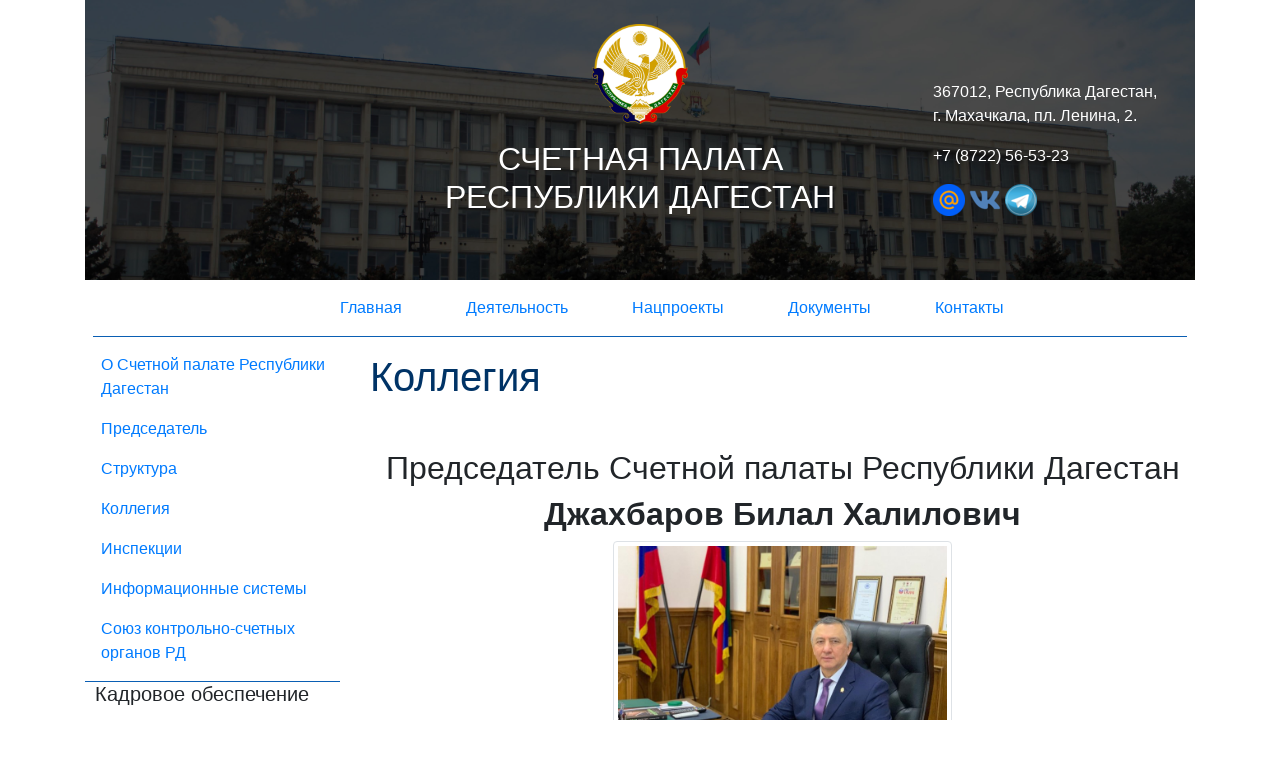

--- FILE ---
content_type: text/html; charset=utf-8
request_url: https://www.spdag.ru/kollegiya
body_size: 10261
content:

<!DOCTYPE html>
<html lang="ru">

<head>
	<meta charset="UTF-8">
	<meta name="viewport" content="width=device-width, initial-scale=1, shrink-to-fit=no">
	<meta http-equiv="X-UA-Comatible" content="ie=edge">
	<link href="http://spdag.ru/theme/sp/libs/bootstrap.min.css" rel="stylesheet" id="bootstrap-css">
	<link href="http://spdag.ru/theme/sp/libs/menu.css" rel="stylesheet">
	<link href="http://spdag.ru/theme/sp/default.css" rel="stylesheet">

	<link rel="icon" href="./theme/sp/images/gerb.png" type="image/x-icon">

	<script src="http://spdag.ru/theme/sp/libz/menu.js"></script>
	<title> Счетная палата Республики Дагестан</title>
</head>


<body class="main">
<div class="container">
	<header id="home-section">
		<div class="dark-overlay text-center">
			<div class="row">
			<div class="col-md-3"></div>
			<div class="col-md-6">
			<img src="theme/sp/images/gerb.png" id="gerb" class="mt-4"/>
			<h1 class="text-white mt-3 h2">СЧЕТНАЯ ПАЛАТА <br/>РЕСПУБЛИКИ ДАГЕСТАН</h1>
			</div>
			
			<div class="col-md-3 text-left text-white pl-2" id="hcontact">
				<p class="display-5">367012, Республика Дагестан, <br/> г. Махачкала, пл. Ленина, 2.</p>
				<p> +7 (8722) 56-53-23</p>
				<p>
				  <a href="mailto:sprd@e-dag.ru"> <img src="mail.png" alt="mail">     
				  <a href="https://vk.com/spdag05"> <img src="vk.png" alt="VK">     <a href="https://t.me/spdag"> <img src="tg.png" alt="TG"> </p>
			</div>
			</div>
		</div>
	
	</header>
	
</div>
	    <div class="container">
		<div class="row justify-content-center">
		
		<nav class="navbar navbar-expand-lg">
		<ul class="nav navbar"> <li class="index"><a href="http://spdag.ru/" title="Главная">Главная</a></li>
<li class="deyatelnost"><a href="http://spdag.ru/index.php?id=deyatelnost" title="Деятельность">Деятельность</a></li>
<li class="monitnac"><a href="http://spdag.ru/index.php?id=monitnac" title="Национальные проекты">Нацпроекты</a></li>
<li class="dokumety"><a href="http://spdag.ru/index.php?id=dokumety" title="Документы">Документы</a></li>
<li class="kontakty"><a href="http://spdag.ru/index.php?id=kontakty" title="Контакты">Контакты</a></li>
</ul>
		</nav>
		</div>
		</div>
			
		<?php//require("./plugins/z01d_newsmaker/db_connect.php");?>
		<div class="container">
			<hr class="mb-3 mx-2"/>
			<div class= "row">
				<div class="col-3">
					<aside id="sidebar">
					<!-- wrap each sidebar section like this -->
					<div class="section">
						<p class="tabulated_txt2"><a href="history">О Счетной палате Республики Дагестан</a></p>
<p class="tabulated_txt2"><a href="predsedatel-schetnoj-palaty-respubliki-dagestan">Председатель</a></p>
<p class="tabulated_txt2"><a href="struktura">Структура</a></p>
<p class="tabulated_txt2"><a href="kollegiya">Коллегия</a></p>
<p class="tabulated_txt2"><a href="inspekcii">Инспекции</a></p>
<p class="tabulated_txt2"><a href="informacionnye-sistemy">Информационные системы</a></p>
<p class="tabulated_txt2"><a href="soyuz-kontrolno-schetnyh-organov-respubliki-dagestan">Союз контрольно-счетных органов РД</a></p>					<hr />					
						<h5 class="tabulated_txt1">Кадровое обеспечение</h5>
<p class="tabulated_txt2"><a href="./index.php?id=svedeniya-o-vakantnyh-dolzhnostyah">Сведения о вакантных должностях</a></p>
<p class="tabulated_txt2"><a href="./index.php?id=poryadok-postupleniya-na-gosudarstvennuyu-grazhdanskuyu-sluzhbu">Порядок поступления на государственную гражданскую службу</a></p>
<p class="tabulated_txt2"><a href="./index.php?id=kvalifikacionnye-trebovaniya-k-kandidatam">Квалификационные требования к кандидатам</a></p>
<p class="tabulated_txt2"><a href="./index.php?id=rezultaty-konkursov-na-zameshhenie-vakantnyh-dolzhnostej">Результаты конкурсов на замещение вакантных должностей</a></p>
<p class="tabulated_txt2"><a href="./index.php?id=kontaktnaya-informaciya">Контактная информация</a></p>
<p class="tabulated_txt2"><a href="./index.php?id=shtatnaya-chislennost-sp-rd">Штатная численность СП РД</a></p>
<p class="tabulated_txt2"><a href="./index.php?id=finansovoe-obespechenie-deyatelnosti-sp-rd">Финансовое обеспечение деятельности СП РД</a></p>
<p class="tabulated_txt2"><a href="./index.php?id=poryadok-i-vremya-priema-grazhdan">Порядок и время приема граждан (представителей организаций)</a></p>
<p class="tabulated_txt2"><a href="./index.php?id=informaciya-o-kadrovom-obespechenii-sp-rd">Информация о кадровом обеспечении СП РД</a></p>
<p class="tabulated_txt2"><a href="./index.php?id=informaciya-o-rabote-s-obrashheniyami-grazhdan-gosudarstvennyh-organov">Информация о работе с обращениями граждан, государственных органов</a></p>
<p class="tabulated_txt2"><a href="./index.php?id=poryadok-obzhalovaniya-reshenij">Порядок обжалования решений</a></p>

<h5 class="tabulated_txt1">Противодействие коррупции</h5>
<p class="tabulated_txt2"><a href="./index.php?id=oproskor">Опрос по оценке работы по противодействию коррупции</a></p>
<p class="tabulated_txt2"><a href="./index.php?id=komissiya-po-uregulirovaniyu-konflikta-interesov">Комиссия по  по соблюдению требований к служебному поведению и урегулированию конфликта интересов (аттестационная комиссия)</a></p>
<p class="tabulated_txt2"><a href="./index.php?id=itogi-raboty">Итоги работы</a></p>
<p class="tabulated_txt2"><a href="./index.php?id=svedeniya-o-dohodah-i-rashodah">Методические материалы</a></p>
<p class="tabulated_txt2"><a href="./index.php?id=svedeniya-o-dohodah-i-rashodah-rukovoditelej">Сведения о доходах, расходах, об имуществе и обязательствах имущественного характера</a></p>
<p class="tabulated_txt2"><a href="./index.php?id=vnutrivedomstvennye-dokumenty">Нормативные правовые и иные акты в сфере противодействия коррупции</a></p>
<p class="tabulated_txt2"><a href="./index.php?id=formi_kadri">Формы документов, связанных с противодействием коррупции, для заполнения</a></p>
<p class="tabulated_txt2"><a href="./index.php?id=perechen-informacii-razmeshhaemoj-na-sajte">Перечень информации размещаемой на сайте</a></p>
<p class="tabulated_txt2"><a href="./index.php?id=ogranicheniya">Ограничения</a></p>
<h5 class="tabulated_txt1"><a href="./index.php?id=obshhestvennaya-priemnaya">Общественная приемная</a></h5>
<h5 class="tabulated_txt1"><a href="./index.php?id=torgi">Торги</a></h5>
<h5 class="tabulated_txt1"><a href="./index.php?id=vzaimodejstvie">Взаимодействие</a></h5>					</div>
					</aside>
				</div>
				
				<div class="col-9">
					
					<h1 class="h1 mb-5" style="color:#003366;"> Коллегия</h1> 
										<p class="h2" style="text-align: center;">Председатель Счетной палаты Республики Дагестан</p>

<p class="h2" style="text-align: center;"><strong>Джахбаров Билал Халилович</strong></p>

<div class="row">
	<div class="col-md-12 d-flex justify-content-center"><img class="img-fluid img-thumbnail" height="253" src="./data/uploads/z_uploads/attachments/base/predsedatel.jpg" width="339" /></div>
</div>

<p>&nbsp;</p>

<p>Год рождения – 1961.</p>

<p>С 1980 по 1982 год служил в рядах Советской армии.</p>

<p>В 1988 году окончил Дагестанский государственный университет, в 1993 году – Академию народного хозяйства при Правительстве Российской Федерации, в 1998 году – юридический факультет Дагестанского государственного университета, в 2001 году – Российскую академию государственной службы при Президенте Российской Федерации.</p>

<p>Трудовую деятельность начал в 1988 году – экономистом плановой комиссии Кизилюртовского горисполкома Дагестанской АССР.</p>

<p>С 1989 по 1990 годы работал на разных должностях в Дагестанглавснабе.</p>

<p>С 1990 по 1991 годы – директор кавказского филиала Международного научно-производственного консорциума «Атон».</p>

<p>С 1991 по 1993 годы – Генеральный директор Ассоциации руководителей предприятий Дагестана, президент Международного торгового дома «Восток – Запад».</p>

<p>В 1992 году проходил стажировку в Баварской Академии предпринимательства в г. Мюнхен (ФРГ), а также в 1996 году – в Нью-Йорке, в крупных банках и фондовых биржах США.</p>

<p>С 1993 по 2012 годы – Начальник Управления инспектирования коммерческих банков Главного управления Центрального Банка Российской Федерации по Республике Дагестан.</p>

<p>С января 2013 года – руководитель Инспекции по Республике Дагестан Межрегиональной инспекции кредитных организаций по Южному и Северо-Кавказскому федеральным округам Главной инспекции кредитных организаций Центрального банка Российской Федерации.</p>

<p>В октябре 2013 года назначен Председателем Счетной палаты Республики Дагестан.</p>

<p>С сентября 2015 года – Министр финансов Республики Дагестан.</p>

<p>В феврале 2017 года назначен Председателем Счетной палаты Республики Дагестан.</p>

<p>В феврале 2023 года переназначен на должность Председателя Счетной палаты Республики Дагестан.</p>

<p><strong>Государственные награды и почетные звания:</strong></p>

<p>Медаль «За боевые заслуги» (1983 г.);</p>

<p>Почетное звание «Заслуженный экономист Республики Дагестан» (1999 год);</p>

<p>Почетная грамота Центрального банка Российской Федерации;</p>

<p>Орден «За заслуги перед Республикой Дагестан» (2015 г.);</p>

<p>Почетная грамота Республики Дагестан (2017 г.);</p>

<p>Почетная грамота Народного Собрания (2015 г.);</p>

<p>Почетный знак Республики Дагестан «За любовь к родной земле» (2016 г.);</p>

<p>Почетная грамота Правительства Республики Дагестан (2017 г.);</p>

<p>Благодарность Председателя Счетной палаты Российской Федерации (2019 г.);</p>

<p>Орден «За заслуги перед Республикой Дагестан» (2020 г.);</p>

<p>Почетная грамота Совета Федерации Федерального Собрания Российской Федерации (2020 г.);</p>

<p>Почетный знак Народного Собрания Республики Дагестан «За заслуги в развитии парламентаризма» (2021 г.);</p>

<p>Почетная грамота Народного Собрания (2022 г.);</p>

<p>Почетное звание «Заслуженный экономист Российской Федерации» (Указом Президента Российской Федерации от 4 декабря 2023 года);</p>

<p>Почетная грамота Счетной палаты Российской Федерации (2024 г.)</p>
<hr class="mb-5"/><p class="h2">Заместитель Председателя Счетной палаты<br />
	Республики Дагестан</p>

<p class="h2">Расулов Темирлан Ферезуллаевич</p>

<div class="row">
	<div class="col-md-8 mx-auto"><img class="img-fluid img-thumbnail" src="./data/uploads/z_uploads/attachments/base/zampred.jpg" style="max-width:25em;" /></div>
</div>

<p>Год рождения – 1965.</p>

<p>Окончил юридический факультет Дагестанского государственного университета, Северо-Кавказскую академию государственной службы, Дагестанский государственный институт народного хозяйства и аспирантуру Государственного научно-исследовательского института системного анализа Счетной палаты Российской Федерации.</p>

<p>В 1989-1999 годах работал на различных должностях в хозяйственных структурах и органах государственного управления.</p>

<p>С 1999 года по 2003 год – депутат Народного Собрания Республики Дагестан, работал на постоянной профессиональной основе в Комитете Народного Собрания Республики Дагестан по бюджету, финансам и налогам.</p>

<p>В 2003 году назначен аудитором Счетной палаты, а в 2008 году и в сентябре 2013 года&nbsp;– повторно переназначен на эту должность.</p>

<p>В 2013 году избран в состав Комиссии по методологии Совета контрольно-счетных органов при Счетной палате Российской Федерации.</p>

<p>По результатам конкурса, включен в резерв управленческих кадров Республики Дагестан, утвержденный Президентом Республики Дагестан 16 декабря 2013 года.</p>

<p>В октябре 2015 года назначен Первым заместителем Министра финансов Республики Дагестан.</p>

<p>Указом Главы Республики Дагестан от 15 апреля 2016 года № 103 присвоен классный чин «Действительный государственный советник Республики Дагестан III класса».</p>

<p>В марте 2017 года назначен аудитором Счетной палаты Республики Дагестан.</p>

<p>7&nbsp;марта 2019 года – заместителем Председателя Счетной палаты Республики Дагестан.</p>

<p>8 марта 2025 года – заместителем Председателя Счетной палаты Республики Дагестан.</p>

<p><strong>Государственные награды и почетные звания:</strong></p>

<p>Почетная грамота Народного Собрания Республики Дагестан (2005 г.);</p>

<p>Почетное звание «Заслуженный экономист Республики Дагестан» (2010 г.);</p>

<p>Почетная грамота Ассоциации контрольно-счетных органов Российской Федерации (2012 г.);</p>

<p>Медаль Ассоциации контрольно-счетных органов Российской Федерации «За укрепление финансового контроля в России» (2014 г.);</p>

<p>Почетная грамота Республики Дагестан (2015 г.);</p>

<p>Орден "За заслуги перед Республикой Дагестан" (2020 г.).</p>
<hr class="mb-5"/><p class="h2">Заместитель Председателя Счетной палаты<br />
	Республики Дагестан</p>

<p class="h2">Аджиев Абдурашид Махмудович</p>

<div class="row">
	<div class="col-md-8 mx-auto"><img class="img-fluid img-thumbnail" src="./data/uploads/z_uploads/attachments/base/adjiev.jpg" style="max-width:25em;" /></div>
</div>

<p>Год рождения – 1956.</p>

<p>Окончил Дагестанский государственный университет.</p>

<p>С 1978 по 2004 годы работал в Госплане ДАССР, в последующем Госкомэкономики, Министерство экономики Республики Дагестан. Прошел путь от экономиста до заместителя министра.</p>

<p>С марта 2004 года – Руководитель Секретариата Председателя Правительства Республики Дагестан.</p>

<p>С ноября 2004 года – начальник инспекции Счетной палаты Республики Дагестан;</p>

<p>С июня 2007 года по октябрь 2015 года – Руководитель аппарата Счетной палаты Республики Дагестан.</p>

<p>В октябре 2015 года назначен заместителем министра финансов Республики Дагестан.</p>

<p>С марта 2017 года – Руководитель аппарата Сетной палаты Республики Дагестан.</p>

<p>В мае 2022 года назначен заместителем Председателя Счетной палаты Республики Дагестан.&nbsp;</p>

<p>Действительный государственный советник Республики Дагестан 1 класса.</p>

<p>&nbsp;</p>

<p><strong>Государственные награды и почетные звания:</strong></p>

<p>Почетное звание «Заслуженный экономист Республики Дагестан» (1997 г.);</p>

<p>Почетная грамота Республики Дагестан (2010 г.);</p>

<p>Почетная грамота Ассоциации контрольно-счетных органов Российской Федерации (2012 г.);</p>

<p>Медаль "За вклад в социально-экономическое развитие Республики Дагестан" (2020 г.).</p>
<hr class="mb-5"/><p class="h2">Аудитор Счетной палаты Республики Дагестан</p>

<p class="h2">Магомедов Ахмед Далгатович</p>

<div class="row">
	<div class="col-md-8 mx-auto"><img class="img-fluid img-thumbnail" src="./data/uploads/z_uploads/attachments/base/ahmed.jpg" style="max-width:25em;" /></div>
</div>

<p>Год рождения – 1960.</p>

<p>Окончил строительный факультет Дагестанского политехнического института и юридический факультет Дагестанского государственного университета. Кандидат технических наук.</p>

<p>С 1983 по 2007 годы работал на различных должностях в строительном комплексе Республики Дагестан.</p>

<p>С 2007 по 2015 годы – начальник Управления Государственного строительного надзора – заместитель Министра строительства, архитектуры и ЖКХ Республики Дагестан.</p>

<p>По результатам конкурса включен в резерв управленческих кадров Республики Дагестан, утвержденный Главой Республики Дагестан 16 декабря 2013 года.</p>

<p>С 2015 по 2017 годы – начальник архитектурно-конструкторского отдела Государственного автономного учреждения Республики Дагестан «Государственная экспертиза проектов».</p>

<p>С 2017 по 2018 годы – Глава муниципального образования «Гунибский район».</p>

<p>С сентября 2018 года по март 2019 года – проректор Всероссийского государственного университета юстиции Министерства юстиции Российской Федерации (филиал в г. Махачкала).</p>

<p>В марте 2019 года назначен аудитором Счетной палаты Республики Дагестан.</p>

<p><strong>Государственные награды и почетные звания:</strong></p>

<p>Почетное звание «Почетный строитель России» (2009 г.).</p>

<p>Почетное звание «Заслуженный строитель Республики Дагестан» (2001 г.);</p>

<p>Почетная грамота Республики Дагестан (2020 г.).</p>
<hr class="mb-5"/><p class="h2">Аудитор Счетной палаты Республики Дагестан</p>

<p class="h2">Мирзаалиев Камиль Магомедханович</p>

<div class="row">
	<div class="col-md-8 mx-auto"><img class="img-fluid img-thumbnail" src="./data/uploads/z_uploads/attachments/base/kamil.jpg" style="max-width:25em;" /></div>
</div>

<p>Год рождения – 1972.</p>

<p>Окончил Дагестанский сельскохозяйственный институт. С 1994 по 1998 гг. кредитный инспектор АБП «Колос».</p>

<p>С 1998 по 2000 годы – начальник кредитного отдела Махачкалинского отделения Сбербанка Российской Федерации.</p>

<p>С 2001 по 2009 годы работал в системе Дагестанского регионального филиала ОАО «Россельхозбанк».</p>

<p>С 2009 по 2010 годы – заместитель начальника Управления координации деятельности региональных филиалов Департамента развития региональной сети ОАО «Россельхозбанк» г. Москва.</p>

<p>С 2011 по 2013 годы – заместитель председателя правления ОАО АКБ «Эльбин».</p>

<p>С 2013 по 2014 годы – заместитель директора ГУП «Кизлярский коньячный завод».</p>

<p>В 2014 году назначен аудитором Счетной палаты Республики Дагестан, а в 2019 году – повторно переназначен на эту должность.</p>

<p><strong>Государственные награды и почетные звания:</strong></p>

<p>Почетное звание «Заслуженный экономист Республики Дагестан» (2022 г.);</p>

<p>Почетная грамота Счетной палаты Республики Дагестан (2015 г.).</p>
<hr class="mb-5"/><p class="h2">Аудитор Счетной палаты Республики Дагестан</p>

<p class="h2">Мирзоев Бейдуллах Гадживердиевич</p>

<div class="row">
	<div class="col-md-8 mx-auto"><img class="img-fluid img-thumbnail" src="./data/uploads/z_uploads/attachments/base/beydullah3.jpg" style="width: 400px; height: 297px;" /></div>
</div>

<p>Год рождения – 1961.</p>

<p>Окончил Воронежский сельскохозяйственный институт им. Глинки, экономический факультет ДГУ им В.И. Ленина.</p>

<p>В 1984 - 1988 годах работал на различных должностях в хозяйственных структурах.</p>

<p>В 1989 году – первый секретарь Хивского РК ВЛКСМ.</p>

<p>В 1992 году – начальник отдела Государственной налоговой инспекции по Хивскому району.</p>

<p>В 1995 году – старший уполномоченный отделения Пенсионного фонда Республики Дагестан по Хивскому району.</p>

<p>В 1998&nbsp; году – руководитель финансового управления МФ Республики Дагестан по Хивскому району.</p>

<p>В 2009 году – первый заместитель главы МО «Хивский район» - руководитель финансового управления.</p>

<p>В 2011 году – Глава МО «Хивский район» Республики Дагестан.</p>

<p>В 2019 году – начальник инспекции Счетной палаты Республики Дагестан.</p>

<p>В октябре 2021 года назначен аудитором Счетной палаты Республики Дагестан.</p>

<p>«Действительный государственный советник Республики Дагестан III класса».</p>

<p><strong>Государственные награды и почетные звания:</strong></p>

<p>Почетная грамота Министерства финансов Республики Дагестан (2000 г.);</p>

<p>Почетное звание «Заслуженный экономист Республики Дагестан» (2002 г.);</p>

<p>Почетная грамота Правительства Республики Дагестан (2013 г.);</p>

<p>Диплом Муниципальной Академии РФ (2015 г.);</p>

<p>Почетный знак Республики Дагестан «За любовь к родной земле» (2016 г.);</p>

<p>Благодарность Главы Республики Дагестан (2016 г.);</p>

<p>Почетная грамота Республики Дагестан (2018 г.);</p>

<p>Почетная грамота Народного Собрания Республики Дагестан (2020 г.);</p>

<p>Медаль «За вклад в социально-экономическое развитие Республики Дагестан» (2021 г.);</p>

<p>Медаль "За доблестный труд" (2025 г.).</p>
<hr class="mb-5"/><p class="h2">Аудитор Счетной палаты Республики Дагестан</p>

<p class="h2">Абушев Магомед-Гасан Мингажутдинович</p>

<div class="row">
	<div class="col-md-8 mx-auto"><img class="img-fluid img-thumbnail" src="./data/uploads/z_uploads/attachments/base/abushev.jpg" style="width: 400px; height: 297px;" /></div>
</div>

<p>Год рождения – 1959.</p>

<p>Окончил Дагестанский государственный университет по двум специальностям: юриспруденция; товароведение и организация торговли.</p>

<p>В 1979 - 1994 годах работал в различных организациях Республики Дагестан.</p>

<p>С 1994 по 1998 год – главным инженером в Дербентской нефтебазе.</p>

<p>В 1998 - 2000 годы – заместителем генерального директора «Дагвино».</p>

<p>В 2002 - 2003 годы – оператором ООО «Дорожник».</p>

<p>С 2003 по 2013 год – аудитором Счетной палаты Республики Дагестан.</p>

<p>В 2014 году – заместителем министра Министерства по физической культуре и спорту Республики Дагестан.</p>

<p>С 2014 по 2015 год – начальником абонентского пункта Карабудахкентского района.</p>

<p>В 2015 году – заместителем генерального директора ОАО «Каспий-Лада».</p>

<p>В 2018 - 2020 годы – главным специалистом-экспертом отдела правового регулирования и аудита Министерства по физической культуре и спорту Республики Дагестан.</p>

<p>С 2020 по 2022 годы&nbsp;– заместителем руководителя ГКУ РД «Фонд геологической информации Республики Дагестан».</p>

<p>В 2022 году назначен аудитором Счетной палаты Республики Дагестан.</p>

<p><strong>Государственные награды и почетные звания:</strong></p>

<p>Орден «Знак Почета» (1980 г.);</p>

<p>Почетное звание «Заслуженный работник культуры ДАССР (1980 г.);</p>

<p>Почетная грамота Республики Дагестан (2009 г.);</p>

<p>Почетная грамота Ассоциации контрольно-счетных органов Российской Федерации&nbsp;(2010 г.);</p>

<p>Почетная грамота Народного Собрания (2013 г.);</p>

<p>Медаль «За заслуги в области физической культуры и спорта» (2019 г.);</p>

<p>Орден «За заслуги перед Республикой Дагестан» (2023 г.);</p>
<hr class="mb-5"/><p class="h2">Аудитор Счетной палаты Республики Дагестан</p>

<p class="h2">Микаилов Магомед Микаилович</p>

<div class="row">
	<div class="col-md-8 mx-auto"><img class="img-fluid img-thumbnail" src="./data/uploads/z_uploads/attachments/base/mikailov2.jpg" style="width: 410px; height: 294px;" /></div>
</div>

<p>Год рождения – 1979.</p>

<p>В 2000 году окончил экономический факультет Дагестанского государственного университета.&nbsp; &nbsp;</p>

<p>С 2000 по 2001 год работал в кредитном отделе Дагестанского регионального филиала «Связь-банк».</p>

<p>В 2001 - 2004 годах – ведущий инспектор Счетной палаты Республики Дагестан.</p>

<p>В 2005 - 2006 годах – специалист &nbsp;в Территориальном управлении Федеральной службы финансово-бюджетного надзора в Республике Дагестан.</p>

<p>С 2006 по 2008 год – главный специалист-эксперт отдела экономики и финансов Аппарата Народного Собрания Республики Дагестан, главный специалист-эксперт в Комитете по аграрной политике Народного Собрания Республики Дагестан.</p>

<p>С 2008 по 2015 год – главный инспектор, начальник инспекции Счетной палаты Республики Дагестан.</p>

<p>В 2025 году назначен аудитором Счетной палаты Республики Дагестан.</p>

<p><strong>Государственные награды и почетные звания:</strong></p>

<p>Почетная грамота Счетной палаты Республики Дагестан (2010 г.);</p>

<p>Почетная грамота Народного Собрания Республики Дагестан (2014 г.);</p>

<p>Именные часы Председателя Народного Собрания Республики Дагестан (2015 г.);</p>

<p>Почетное звание «Заслуженный экономист Республики Дагестан» (2020г.);</p>

<p>Почетная грамота Республики Дагестан (2022 г.).</p>
<hr class="mb-5"/><p class="h2">Аудитор Счетной палаты Республики Дагестан</p>

<p class="h2">Джалилов Гаджимуса&nbsp;Абдурахманович</p>

<div class="row">
	<div class="col-md-8 mx-auto"><img class="img-fluid img-thumbnail" src="./data/uploads/z_uploads/attachments/base/djalilov.jpg" style="width: 392px; height: 294px;" /></div>
</div>

<p>Год рождения – 1975.</p>

<p>В 1996 году окончил факультет «Финансы и кредит» Дагестанского государственного института народного хозяйства, в 1999 году - юридический факультет Дагестанского государственного университета.&nbsp; &nbsp;</p>

<p>С 1996 по 1999 годы работал на должности юрисконсульта в Тарумовском Райпо.</p>

<p>В 1999 – 2002 годах - адвокат в Махачкалинской специализированной юридической консультации №1.</p>

<p>В 2002-2004 годах - контролер-ревизор в Контрольно-ревизионном управлении Министерства финансов РФ в РД.</p>

<p>С 2004 по 2016 год - старший контролер-ревизор в Территориальном управлении службы финансово-бюджетного надзора в РД, с 2017 года - контролер-ревизор в Управлении Федерального казначейства по РД.</p>

<p>С 2017 по 2025 годы - главный инспектор, начальник инспекции Счетной палаты РД.</p>

<p>04.03.2024 года Указом Главы РД присвоен классный чин – Действительный государственный советник Республики Дагестан 1 класса.</p>

<p><strong>Государственные награды и поощрения:</strong></p>

<p>Почетная грамота Счетной палаты Республики Дагестан (2019 год);</p>

<p>Почетная грамота Республики Дагестан (2022 г.);</p>

<p>Благодарность Главы Республики Дагестан (2025 г.).</p>
<hr class="mb-5"/>				</div>
			</div>
		</div>
		
		<div class="container">
	
	<div class="row bg-dark mt-3" style="">
		
		<div class="col-md-2">
			<img src="http://spdag.ru/theme/sp/images/logo-w.png" style="width:12rem" class="img-fluid mt-5 ml-3">
			<!-- <p style="color:#FFF" class="h6 mt-3">Счетная палата Республики Дагестан</p> -->
		</div>
		<div class="col-md-4">
			<!-- <p style="color:#FFF">Для эффективного государственного управления требуется анализ эффективности его работы</p> -->
			<p class="mt-5 ml-5" style="color:white; font-size:1.5rem;">Контакты</p>
			
			<a class="ml-5" style="color:white"><strong>Приемная:</strong> 8 (8722) 56-53-23</a>
			<a class="ml-5" style="color:white"><strong>Электронная почта:</strong> sprd@e-dag.ru</a>
			<a class="ml-5" style="color:white"><strong>Канцелярия:</strong> 8 (8722) 67-13-23</a>
			<a class="ml-5" style="color:white"><strong>Телефон доверия:</strong> 8 (8722) 56-53-12</a>
			
		</div>
		<div class="col-md-4">
			<p class="mt-5 ml-5" style="color:white; font-size:1.5rem;">Адрес</p>
						
				  
				 
				  	<p class="ml-5" style="color:white"><strong></strong> 367012, Республика Дагестан, г.Махачкала, пл.Ленина, 2</a><br /><br />
				  	 <a href="https://vk.com/spdag05"> <img src="vk.png" alt="VK">     <a href="https://t.me/spdag"> <img src="tg.png" alt="TG"><a href="mailto: sprd@e-dag.ru"> <img src="mail.png" alt="mail"> 

				  	  </p>

			
		</div>
	</div>
</div>
</div>

<script src="http://spdag.ru/theme/sp/libs/jquery.js"></script>
<script src="http://spdag.ru/theme/sp/libs/popper.js"></script>
<script src="http://spdag.ru/theme/sp/libs/bootstrap.js"></script>
</body>
</html> 

--- FILE ---
content_type: text/css
request_url: https://spdag.ru/theme/sp/libs/menu.css
body_size: 466
content:
#home-section{
	background: url(../images/hfon2.jpg);
	background-repeat: no-repeat;
	background-size: cover;
	/*background-attachment: fixed;*/
	min-height: 280px;

}

.dark-overlay{	
	min-height: 280px;
	background: rgba(0,0,0,0.7);
	background-size: cover;
	width:100%;
	
}

#home-section .home-inner{
	/*padding-top: 150px;*/
	
}

#gerb{
	width: 6em;
	
}

#hcontact{
	margin-top: 5em;
	
}
.nav-link{

}

hr {
	border-color: #0a5eb3;
	margin: 0;
	padding: 0;
	
}


--- FILE ---
content_type: text/css
request_url: https://spdag.ru/theme/sp/default.css
body_size: 1028
content:
.div_image{
	 text-align:center;
}
.image{
	border-radius:10px; 
	box-shadow: 10px 10px 10px 0px rgba(0,0,0,0.75);
}

.simg{
	width:100%;
	height: auto;
}

.tabulated_txt1{
	padding-left: 0.5em;
}

.tabulated_txt2{
	padding-left: 1em;
}

/*!!!dark overlay on slider!!!*/
.carousel-item:after {
  content:"";
  display:block;
  position:absolute;
  top:0;
  bottom:0;
  left:0;
  right:0;
  background:rgba(0,0,0,0.3);
}

/* Высота текста и индикаторов в слайдере */
.carousel-caption{
	padding-bottom: 7em;
}
.carousel-indicators{
	bottom: -4em;
}

.btn-link{
	text-align: left;
	
}
/*
.main{
	background-color: #eee;
}
.container{
	background-color: white;
}
*/

/* .img_wrap {
  width: 300px;
  height: 200px;
  overflow: hidden;
  /*line-height: 200px;*/
  /*text-align: center;
  border-style: solid;
}*/

/* .img_wrap img {
  min-height: 200px;
  min-width: 300px;
  vertical-align: middle;
} */
li a{
    margin: 2em;
}